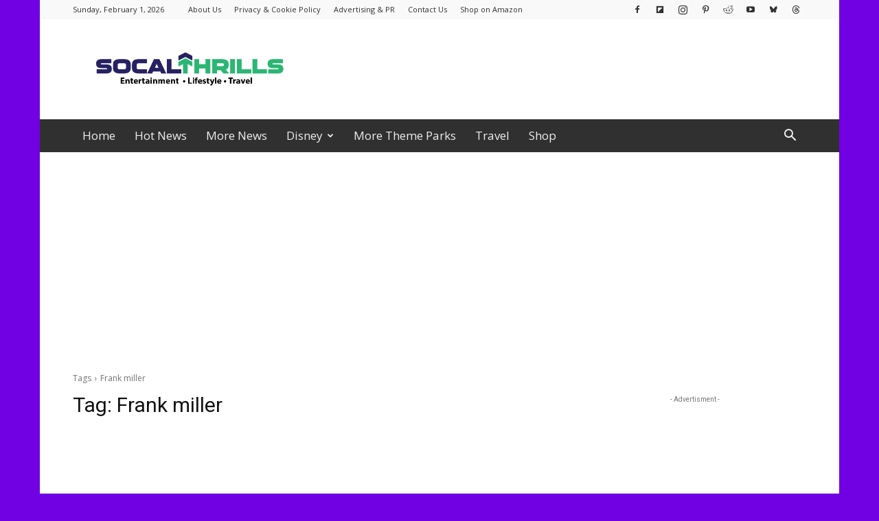

--- FILE ---
content_type: text/html; charset=utf-8
request_url: https://www.google.com/recaptcha/api2/aframe
body_size: 249
content:
<!DOCTYPE HTML><html><head><meta http-equiv="content-type" content="text/html; charset=UTF-8"></head><body><script nonce="g-Whl4FCUxmrB8N2BEHrqA">/** Anti-fraud and anti-abuse applications only. See google.com/recaptcha */ try{var clients={'sodar':'https://pagead2.googlesyndication.com/pagead/sodar?'};window.addEventListener("message",function(a){try{if(a.source===window.parent){var b=JSON.parse(a.data);var c=clients[b['id']];if(c){var d=document.createElement('img');d.src=c+b['params']+'&rc='+(localStorage.getItem("rc::a")?sessionStorage.getItem("rc::b"):"");window.document.body.appendChild(d);sessionStorage.setItem("rc::e",parseInt(sessionStorage.getItem("rc::e")||0)+1);localStorage.setItem("rc::h",'1769989864091');}}}catch(b){}});window.parent.postMessage("_grecaptcha_ready", "*");}catch(b){}</script></body></html>